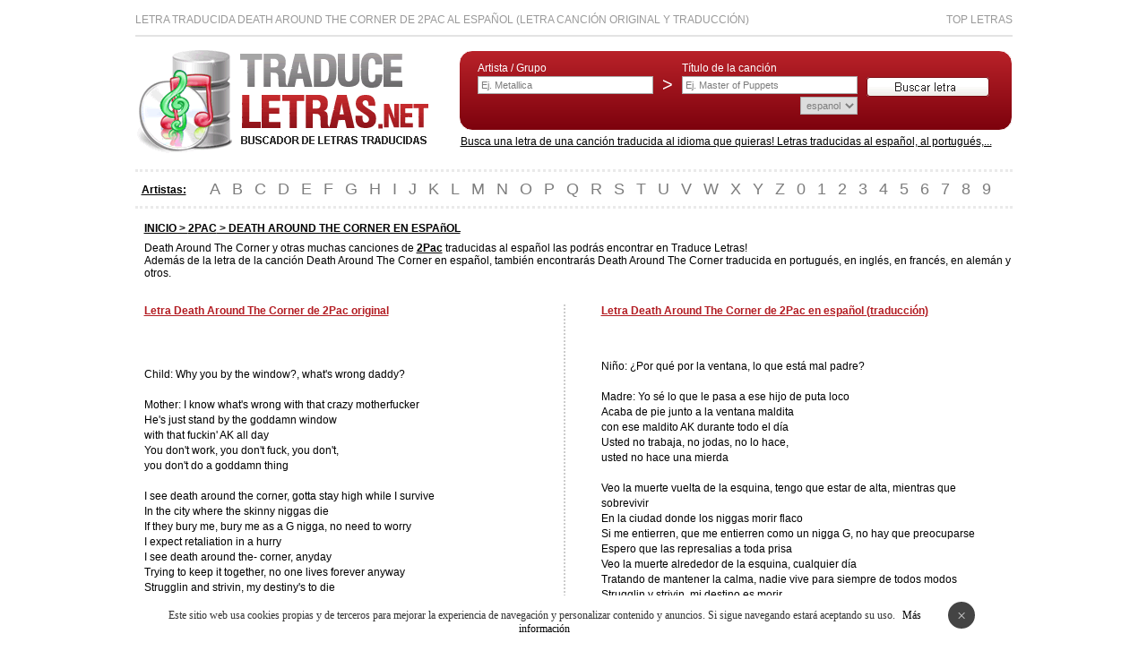

--- FILE ---
content_type: text/html
request_url: https://www.traduceletras.net/es/2pac/death-around-the-corner/40878/
body_size: 6145
content:
<!DOCTYPE html PUBLIC "-//W3C//DTD XHTML 1.0 Transitional//EN" "http://www.w3.org/TR/xhtml1/DTD/xhtml1-transitional.dtd">
<html xmlns="http://www.w3.org/1999/xhtml">
<head>
<meta http-equiv="Content-Type" content="text/html; charset=iso-8859-1" />
<title>Letra Death Around The Corner de 2Pac en español</title>
<script language="javascript">
function open_email(){var a=330;var b=630;var c=(screen.height-a)/2;var d=(screen.width-b)/2;window.open('/enviar.php?id=40878&i=es&inig=2','','width='+b+',height='+a+',scrollbars=no,resizable=no,status=no,location=no,top='+c+',left='+d); }
</script>


<meta name="viewport" content="width=device-width, initial-scale=1"></head>

<body><div id="pagina">
<div id="cabecera"><div id="ptop">Letra traducida Death Around The Corner de 2Pac al español (letra canción original y traducción)<div id="right"><a href="/top/" title="Top Letras">Top Letras</a></div></div>
<a href="https://www.traduceletras.net" title="Letras Traducidas"><img src="/images/letras-traducidas.png" alt="Letras Traducidas" width="327" height="116" vspace="10" border="0" /></a>
  <div id="buscador">
  <div id="bus"><form id="form1" name="form1" method="post" action="/lib/search.php" style="margin:0px;">
<div id="bus2" style="float:left; ">Artista / Grupo<br /><input name="grupo" type="text" style="width:188px;" value="Ej. Metallica" onclick="this.value=''"/></div>
      <div id="bus2" style="float:left; padding:0 10px;"><br /><span class="Estilo4">&gt;</span></div>
  <div id="bus2" style="float:left; ">T&iacute;tulo de la canci&oacute;n<br /><input name="cancion" type="text" style="width:188px;" value="Ej. Master of Puppets" onclick="this.value=''"/>
  <div align="right"><select name="idioma" ><option value="es" selected="selected">espanol</option></select></div></div>
  <div style="float:left; "><br /><input name="" type="image" src="/images/buscar.png" style="margin-left:10px;"/></div></form>
</div>
  </div>
  <div id="texto">Busca una letra de una canción traducida al idioma que quieras! Letras traducidas al español, al portugués,... </div></div>
<div style="clear:both; "></div>

<div id="cab_abc">
  <div id="nav" style="margin-top:0px;"><strong><u>Artistas:</u></strong></div>
  <div id="abc"><a href="/grupos/a/">A</a> <a href="/grupos/b/">B</a> <a href="/grupos/c/">C</a> <a href="/grupos/d/">D</a> <a href="/grupos/e/">E</a> <a href="/grupos/f/">F</a> <a href="/grupos/g/">G</a> <a href="/grupos/h/">H</a> <a href="/grupos/i/">I</a> <a href="/grupos/j/">J</a> <a href="/grupos/k/">K</a> <a href="/grupos/l/">L</a> <a href="/grupos/m/">M</a> <a href="/grupos/n/">N</a> <a href="/grupos/o/">O</a> <a href="/grupos/p/">P</a> <a href="/grupos/q/">Q</a> <a href="/grupos/r/">R</a> <a href="/grupos/s/">S</a> <a href="/grupos/t/">T</a> <a href="/grupos/u/">U</a> <a href="/grupos/v/">V</a> <a href="/grupos/w/">W</a> <a href="/grupos/x/">X</a> <a href="/grupos/y/">Y</a> <a href="/grupos/z/">Z</a> <a href="/grupos/0/">0</a> <a href="/grupos/1/">1</a> <a href="/grupos/2/">2</a> <a href="/grupos/3/">3</a> <a href="/grupos/4/">4</a> <a href="/grupos/5/">5</a> <a href="/grupos/6/">6</a> <a href="/grupos/7/">7</a> <a href="/grupos/8/">8</a> <a href="/grupos/9/">9</a></div></div>
<div style="clear:both; "></div>
<div id="cuerpo">
  
	    <div align="left" style="margin-left:10px;"><div style="margin-bottom:8px;"><u><strong>INICIO &gt; <a href="/g/2pac/">2PAC</a> &gt;  DEATH AROUND THE CORNER EN ESPAñOL </strong></u></div>
		
	    <div>
	Death Around The Corner y otras muchas canciones de <a href="/g/2pac/"><strong><u>2Pac</u></strong></a> traducidas al español las podrás encontrar en Traduce Letras! <br />
	Además de la letra de la canción Death Around The Corner en español, también encontrarás Death Around The Corner traducida en portugués, en inglés, en francés, en alemán y otros.</div><br /><br /></div>

	<div id="izquierda2" style="margin-left:10px;">
	  
	  
	  <div id="content_izquierda2">
	    <div id="titulo">Letra Death Around The Corner de 2Pac original </div>
	    <div id="canciones"><br /><br /><br />Child:  Why you by the window?, what's wrong daddy?<br ><br >Mother: I know what's wrong with that crazy motherfucker<br >        He's just stand by the goddamn window<br >        with that fuckin' AK all day<br >        You don't work, you don't fuck, you don't,<br >        you don't do a goddamn thing<br ><br >I see death around the corner, gotta stay high while I survive<br >In the city where the skinny niggas die<br >If they bury me, bury me as a G nigga, no need to worry<br >I expect retaliation in a hurry<br >I see death around the- corner, anyday<br >Trying to keep it together, no one lives forever anyway<br >Strugglin and strivin, my destiny's to die<br >Keep my finger on the trigger, no mercy in my eyes<br >In a ball of confusion, I think about my daddy<br >Madder than a motherfucker, they never shoulda had me<br >I guess I seen too many murders, the doctors can't help me<br >Got me stressin' with my pistol in my sheets, it ain't healthy<br >Am I paranoid? - Tell me the truth<br >I'm out the window with my AK, ready to shoot<br >Ran out of endo and my mind can't take the stress,<br >I'm out of breath<br >Make me wanna kill my damn self,<br >but I see death around the corner<br ><br >  Chorus<br ><br >(When we were kids, belonging felt good)<br >I see death around the corner<br >(But having respect, that feels even better)<br >I see death around the corner<br >(When we were kids, belonging felt good)<br >I see death around the corner<br >(But having respect, that feels even better)<br ><br >I see death around the corner,<br >the pressure's getting to me<br >I no longer trust my homies,<br >them phonies tried to do me<br >Smoking too much weed,<br >got me paranoid, stressed<br >Pack a gat and my vest,<br >under my clothes when I dress<br >Here's hopin I die the way I lived,<br >straight thuggin'<br >Huggin' my trigger for all them niggas<br >who was buggin'<br >My homie told me once,<br >don't you trust them other suckers<br >They fought like they your homies<br >but they phony motherfuckers<br >And even if I did die young, who cares<br >All I ever got was mean mugs and cold stares<br >I got homies in my head<br >who done passed away screamin, please<br >Young nigga, make Gs<br >I can't give up, although I'm hopeless,<br >I think my mind's gone<br >All I can do is get my grind on, death around the corner<br ><br >  Chorus<br ><br >I was raised in the city, shitty<br >Ever since I was an itty bitty kitty<br >Drinkin' liquor out my momma's titty<br >And smokin' weed was an everyday thang in my household,<br >And drinking liquor til' you out cold<br >And tho' i'm gone now, nigga it's still on- Pow<br >Bustin on them niggas til they gone<br >How many more jealous ass bitches, comin for my riches<br >Now I gotta stay suspicious when I bone<br >Cause if I ain't sharp and heartless,<br >them bitches will start shit<br >Excuse me, but this is where we part bitch<br >No more game for free, please explain to me<br >Why niggas trip bitch, who you came to see?<br >Murderin' now but see me later man, as for my pops<br >I got homies that will hunt you til you drop<br >I hope the Lord will forgive me, I was a G<br >And gettin high was a way of gettin free<br >I see death around the corner<br ><br >  Chorus<br ><br >This is for all the real mothafuckin niggas out there<br >I know you ain't scared to die<br >We all gotta go, ya know ?<br >A real motherfucker will pick the time he goes<br >And make sure he handles his motherfuckin business<br >Y'all niggas stop acting like pussies out there,<br >all right<br ><br >(Movie bites)<br ><br >I'm tired off getting ripped off by guys like that<br ><br >I want his family dead, I want his house burned to the ground<br >I want to got there in the middle of the night,<br >I wanna piss on his head<br >I want his family dead, I want his house burned to the ground<br >I want to got there in the middle of the night,<br >I wanna piss on his head<br ><br >I want that sonova bitch dead, I want him dead<br >I want him dead, I don't care<br /><br /></div></div></div>
<div id="centro">

<div id="titulo">Letra Death Around The Corner de 2Pac en español (traducción)</div>
    <br /><br /><br /><div id="translation" style="line-height:17px;">Niño: ¿Por qué por la ventana, lo que está mal padre? <BR><BR>Madre: Yo sé lo que le pasa a ese hijo de puta loco <BR>Acaba de pie junto a la ventana maldita <BR>con ese maldito AK durante todo el día <BR>Usted no trabaja, no jodas, no lo hace, <BR>usted no hace una mierda <BR><BR>Veo la muerte vuelta de la esquina, tengo que estar de alta, mientras que sobrevivir <BR>En la ciudad donde los niggas morir flaco <BR>Si me entierren, que me entierren como un nigga G, no hay que preocuparse <BR>Espero que las represalias a toda prisa <BR>Veo la muerte alrededor de la esquina, cualquier día <BR>Tratando de mantener la calma, nadie vive para siempre de todos modos <BR>Strugglin y strivin, mi destino es morir <BR>Mantenga el dedo en el gatillo, sin piedad en mis ojos <BR>En una bola de confusión, pienso en mi papá <BR>Más loco que un hijo de puta, nunca me había Shoulda <BR>Creo que he visto demasiadas muertes, los médicos no me puede ayudar <BR>Se me stressin con mi pistola en mis sábanas, no es saludable <BR>¿Estoy paranoico? - Dime la verdad<BR>Estoy por la ventana con mi AK, listo para disparar <BR>Se quedó sin endo y mi mente no puede tomar la tensión, <BR>Estoy sin aliento <BR>Me dan ganas de matar a mi propia mierda, <BR>pero no veo la muerte de vuelta de la esquina <BR><BR>Coro <BR><BR>(Cuando éramos niños, pertenecientes sentía bien) <BR>Veo la muerte vuelta de la esquina <BR>(Pero con respeto, que es aún mejor) <BR>Veo la muerte vuelta de la esquina <BR>(Cuando éramos niños, pertenecientes sentía bien) <BR>Veo la muerte vuelta de la esquina <BR>(Pero con respeto, que es aún mejor) <BR><BR>Veo la muerte vuelta de la esquina, <BR>la presión de llegar a mí <BR>Ya no confío en mis homies, <BR>los farsantes trató de hacer <BR>Fumar en exceso de malas hierbas, <BR>me tiene paranoica, subrayó <BR>Paquete de un gat y mi chaleco, <BR>debajo de mi ropa cuando me visto <BR>Aquí está hopin que me muera de la forma en que vivió, <BR>recta Thuggin ' <BR>Mi abrazando detonante de todos esos negros <BR>que se Buggin ' <BR>Mi vecino me dijo una vez, <BR>¿No confías en los demás vástagos <BR>Lucharon como si su Homies <BR>pero hijos de puta falsos <BR>Y aunque murió joven, a quien le importa <BR>Todo lo que obtuve fue tazas y media de miradas frías <BR>Tengo homies en mi cabeza <BR>que falleció hace gritando, por favor <BR>Nigga de los jóvenes, hacer Gs <BR>No puedo renunciar, aunque no tengo remedio, <BR>Creo que mi mente se ha ido <BR>Todo lo que puedo hacer es mi rutina de la muerte alrededor de la esquina <BR><BR>Coro <BR><BR>Yo me crié en la ciudad, mierda <BR>Desde que era un gatito Itty Bitty <BR>Licor bebiendo a mi mamá de teta <BR>Y malezas Smokin 'fue un thang de todos los días en mi casa, <BR>Y beber licor hasta que "se fuera de combate <BR>Y aunque yo me haya ido ahora, nigga que es todavía en Pow <BR>Bustin en esos negros hasta que se ha ido <BR>¿Cuántos más perras culo celos, viniendo de mis riquezas <BR>Ahora tengo que estar a sospechar cuando me hueso <BR>Porque si no es nítida y sin corazón, <BR>que puta mierda se iniciará <BR>Disculpe, pero aquí es donde parte perra <BR>No juego más de forma gratuita, por favor, me explique <BR>¿Por qué los niggas perra viaje, que se cae ver? <BR>Murderin 'ahora, pero me vea más adelante el hombre, como para mis estallidos <BR>Tengo matones que usted busca hasta el cansancio <BR>Espero que el Señor me perdone, yo era un G <BR>Y gettin alto era una forma de gettin libre <BR>Veo la muerte vuelta de la esquina <BR><BR>Coro <BR><BR>Esto es para todos los niggas verdaderos mothafuckin por ahí <BR>Sé que no tiene miedo a morir <BR>A todos nos tenemos que ir, ¿sabes? <BR>Un hijo de puta real elegir el momento en que se <BR>Y asegurarse de que se ocupa de su negocio motherfuckin <BR>Y'all niggas dejar de actuar como coños por ahí, <BR>todos los derechos <BR><BR>(Picaduras de película) <BR><BR>Estoy cansado de ser robado por gente como que <BR><BR>Quiero que su familia muerta, quiero que su casa se quemó <BR>Quiero llegar allí en medio de la noche, <BR>Quiero mear en la cabeza <BR>Quiero que su familia muerta, quiero que su casa se quemó <BR>Quiero llegar allí en medio de la noche, <BR>Quiero mear en la cabeza <BR><BR>Yo quiero que la perra Sonova muerto, lo quiero muerto<BR>Lo quiero muerto, no me importa</div><br /><br /><br /><div id="nueva" ><a onClick="open_email(); return false" href="javascript:void(0)" rel="nofollow" title="Enviar a tus amigos"><strong>Enviar a tus amigos</strong></a><br /><br /><a href="/correccion/40878/es/" rel="nofollow"><strong>CORREGIR TRADUCCIÓN</strong></a><br />
    </div><br /><br /><i>Sólo entre todos podremos hacer de éste un sitio mejor :)</i></div></div>
<div style="clear:both;"></div>
<br />
    
<div style="clear:both;"></div>
<br /><div id="cab_google"><div style="margin-left:15px;"><u><strong>TraduceLetras.net</strong></u> <span class="Estilo1"> - Copyright 2009 - Letras de canciones traducidas. Letras  en espanol (castellano), letras en portugués, letras en inglés,...</span>   <a href="/contacto/" rel="nofollow" target="_blank">Contactar</a>  <a href="/aviso-legal/" rel="nofollow" target="_blank">Aviso Legal</a> 
</div>
</div>
<div id="cab_abc_2">
<div style="margin-left:15px;"><u><strong>Páginas Amigas:</strong></u> <a href="https://www.traducidas.net" target="_blank">Letras en español</a> <a class="Estilo1" href="https://www.letrasyletras.com" target="_blank">Letras de Canciones</a> <a href="https://www.acordesytabs.com" target="_blank">Acordes y Tablaturas</a></div></div>
<div id="barraaceptacion"></div><script type="text/javascript" async="true" src="/lib/cookies.js"></script><script>
  (function(i,s,o,g,r,a,m){i['GoogleAnalyticsObject']=r;i[r]=i[r]||function(){
  (i[r].q=i[r].q||[]).push(arguments)},i[r].l=1*new Date();a=s.createElement(o),
  m=s.getElementsByTagName(o)[0];a.async=1;a.src=g;m.parentNode.insertBefore(a,m)
  })(window,document,'script','//www.google-analytics.com/analytics.js','ga');

  ga('create', 'UA-2970550-7', 'auto');
  ga('send', 'pageview');

</script><script type="text/javascript">
sas_tmstp=Math.round(Math.random()*10000000000);sas_masterflag=1;
function SmartAdServer(sas_pageid,sas_formatid,sas_target) {
 if (sas_masterflag==1) {sas_masterflag=0;sas_master='M';} else {sas_master='S';};
 document.write('<scr'+'ipt src="https://www5.smartadserver.com/call/pubj/' + sas_pageid + '/' + sas_formatid + '/' + sas_master + '/' + sas_tmstp + '/' + escape(sas_target) + '?"></scr'+'ipt>');
}
</script>
<script type="text/javascript">
sas_pageid='161312/815578';	// Página : Traduceletras/traduceletras
sas_formatid=42148;		// Formato : AOL_PLAYER_INJ 1x1
sas_target='';			// Segmentación
SmartAdServer(sas_pageid,sas_formatid,sas_target);
</script>
<noscript>
<a href="https://www5.smartadserver.com/call/pubjumpi/161312/815578/42148/M/[timestamp]/?" target="_blank">
<img src="https://www5.smartadserver.com/call/pubi/161312/815578/42148/M/[timestamp]/?" border="0" alt="" /></a>
</noscript>
</div><div id="guardar"></div>
<link href="/css/style.css" rel="stylesheet" type="text/css" />
</body>
</html>
